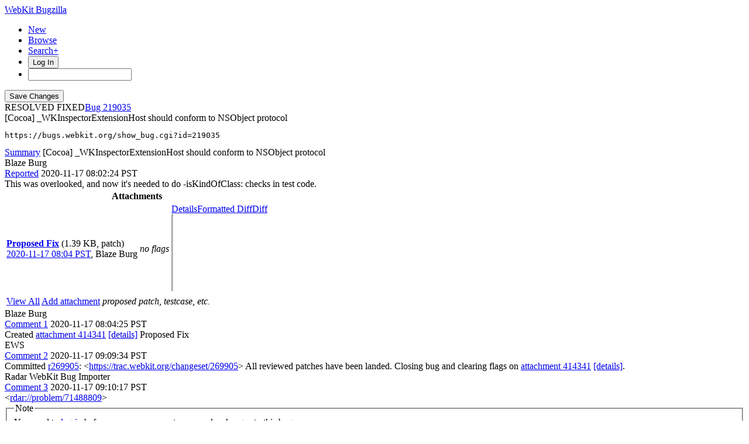

--- FILE ---
content_type: text/html; charset=utf-8
request_url: https://ews.webkit.org/status-bubble/414341/
body_size: 6638
content:
<!DOCTYPE html>
<html>
<head>
<style>
body {
    font-family: Verdana, sans-serif;
    margin: 0px;
    padding: 0px;
}
#bubbleContainer {
    display: inline-block;
    white-space: nowrap;
}
.status {
    display: block;
    float: left;
    margin: 1px;
    padding: 1px 2px;
    -moz-border-radius: 5px;
    -webkit-border-radius: 5px;
    border-radius: 5px;
    border: 1px solid rgba(1, 1, 1, 0.3);
    background-color: white;
    font-size: 11px;
    cursor: pointer;
    text-decoration: none;
    color: black;
}
.status:hover {
    border-color: rgba(1, 1, 1, 0.7);
}
.cancelled {
    text-decoration: line-through
}
.skipped {
    text-decoration: line-through
}
.pass {
    background-color: #8FDF5F;
}
.fail {
    background-color: #E98080;
}
.started {
    background-color: #E1F5FF;
}
.provisional-fail {
    background-color: #FFAF05;
}
.error {
  background-color: #E0B0FF;
}
.queue_position {
    font-size: 9px;
}
form {
    float: left;
    display: block;
}
</style>
<script>
window.addEventListener("message", function(e) {
  if (e.data === 'containerMetrics') {
    var parentContainer = bubbleContainer.parentElement;
    var originalWidth = parentContainer.style.width;
    parentContainer.style.width = "1000px";
    var clientRect = bubbleContainer.getBoundingClientRect();
    parentContainer.style.width = originalWidth;
    e.source.postMessage({'width': Math.ceil(clientRect.width), 'height': Math.ceil(clientRect.height)}, e.origin);
  } else
    console.log("Unknown postMessage: " + e.data);
}, false);
</script>
</head>
<body>
<div id="bubbleContainer">
  
  
  <a class="status pass" target="_blank"
  
      href="https://ews-build.webkit.org/#/builders/28/builds/6801"
  
  
      title="Commit Queue

Built successfully and passed tests

OS: Mojave (10.14.6), Xcode: 10.3
[[2020-11-17T09:09:35Z]]"
  
  >
    🛠  🧪  commit
    
  </a>
  
  <a class="status pass" target="_blank"
  
      href="https://ews-build.webkit.org/#/builders/6/builds/34752"
  
  
      title="Style EWS

Passed style check

OS: Catalina (10.15.1), Xcode: 11.3
[[2020-11-17T08:05:30Z]]"
  
  >
    🧪  style
    
  </a>
  
  <a class="status pass" target="_blank"
  
      href="https://ews-build.webkit.org/#/builders/53/builds/2279"
  
  
      title="iOS 14 Build EWS

Built successfully

OS: Catalina (10.15.6), Xcode: 12.0.1
[[2020-11-17T08:33:07Z]]"
  
  >
    🛠  ios
    
  </a>
  
  <a class="status pass" target="_blank"
  
      href="https://ews-build.webkit.org/#/builders/52/builds/2280"
  
  
      title="iOS 14 Simulator Build EWS

Built successfully

OS: Catalina (10.15.6), Xcode: 12.0.1
[[2020-11-17T08:31:51Z]]"
  
  >
    🛠  ios-sim
    
  </a>
  
  <a class="status pass" target="_blank"
  
      href="https://ews-build.webkit.org/#/builders/33/builds/24268"
  
  
      title="macOS Mojave Release Build EWS

Built successfully

OS: Mojave (10.14.6), Xcode: 10.3
[[2020-11-17T08:31:55Z]]"
  
  >
    🛠  mac
    
  </a>
  
  <a class="status pass" target="_blank"
  
      href="https://ews-build.webkit.org/#/builders/48/builds/3381"
  
  
      title="tvOS 14 Build EWS

Built successfully

OS: Catalina (10.15.6), Xcode: 12.0.1
[[2020-11-17T08:11:48Z]]"
  
  >
    🛠  tv
    
  </a>
  
  <a class="status pass" target="_blank"
  
      href="https://ews-build.webkit.org/#/builders/50/builds/3025"
  
  
      title="tvOS 14 Simulator Build EWS

Built successfully

OS: Catalina (10.15.6), Xcode: 12.0.1
[[2020-11-17T08:07:24Z]]"
  
  >
    🛠  tv-sim
    
  </a>
  
  <a class="status pass" target="_blank"
  
      href="https://ews-build.webkit.org/#/builders/47/builds/3119"
  
  
      title="watchOS 7 Build EWS

Built successfully

OS: Catalina (10.15.6), Xcode: 12.0.1
[[2020-11-17T08:22:43Z]]"
  
  >
    🛠  watch
    
  </a>
  
  <a class="status pass" target="_blank"
  
      href="https://ews-build.webkit.org/#/builders/49/builds/3023"
  
  
      title="watchOS 7 Simulator Build EWS

Built successfully

OS: Catalina (10.15.6), Xcode: 12.0.1
[[2020-11-17T08:07:44Z]]"
  
  >
    🛠  watch-sim
    
  </a>
  
  <a class="status pass" target="_blank"
  
      href="https://ews-build.webkit.org/#/builders/36/builds/22791"
  
  
      title="GTK Build EWS

Built successfully

[[2020-11-17T08:11:11Z]]"
  
  >
    🛠  gtk
    
  </a>
  
  <a class="status pass" target="_blank"
  
      href="https://ews-build.webkit.org/#/builders/8/builds/39986"
  
  
      title="WPE EWS

Built successfully

[[2020-11-17T08:06:01Z]]"
  
  >
    🛠  wpe
    
  </a>
  
  <a class="status pass" target="_blank"
  
      href="https://ews-build.webkit.org/#/builders/51/builds/2065"
  
  
      title="iOS 14 Simulator WK2 Tests EWS

Passed tests

OS: Catalina (10.15.6), Xcode: 12.0.1
[[2020-11-17T09:29:19Z]]"
  
  >
    🧪  ios-wk2
    
  </a>
  
  <a class="status pass" target="_blank"
  
      href="https://ews-build.webkit.org/#/builders/31/builds/23156"
  
  
      title="macOS Mojave Release WK2 Tests EWS

Passed tests

OS: Mojave (10.14.6), Xcode: 10.3
[[2020-11-17T08:59:56Z]]"
  
  >
    🧪  mac-wk2
    
  </a>
  
  <a class="status pass" target="_blank"
  
      href="https://ews-build.webkit.org/#/builders/9/builds/35996"
  
  
      title="API Tests iOS Simulator EWS

Passed tests

OS: Catalina (10.15.6), Xcode: 12.0.1
[[2020-11-17T08:59:12Z]]"
  
  >
    🧪  api-ios
    
  </a>
  
  <a class="status pass" target="_blank"
  
      href="https://ews-build.webkit.org/#/builders/3/builds/36688"
  
  
      title="API Tests macOS EWS

Passed tests

OS: Mojave (10.14.6), Xcode: 10.3
[[2020-11-17T08:49:01Z]]"
  
  >
    🧪  api-mac
    
  </a>
  
  <a class="status pass" target="_blank"
  
      href="https://ews-build.webkit.org/#/builders/34/builds/24935"
  
  
      title="API Tests GTK EWS

Passed tests

[[2020-11-17T08:19:40Z]]"
  
  >
    🧪  api-gtk
    
  </a>
  
  <a class="status pass" target="_blank"
  
      href="https://ews-build.webkit.org/#/builders/19/builds/40835"
  
  
      title="WebKitPerl Tests EWS

Passed tests

OS: Catalina (10.15.1), Xcode: 11.3
[[2020-11-17T08:05:46Z]]"
  
  >
    🧪  webkitperl
    
  </a>
  
  



<script>
// Convert from UTC dates to local.
var bubbles = document.getElementsByClassName("status")
for (var i = 0; i < bubbles.length; ++i) {
    var bubble = bubbles[i];
    if (bubble.hasAttribute("title")) {
        var newTitle = bubble.getAttribute("title").replace(/\[\[(.+)\]\]/, function(match, isoDateString) {
            return new Date(isoDateString).toString();
        });
        bubble.setAttribute("title", newTitle);
    }
}
</script>
</div>
</body>
</html>
